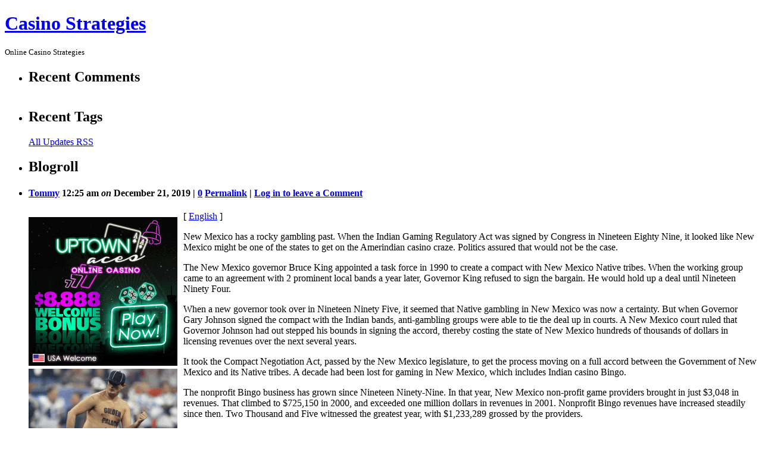

--- FILE ---
content_type: text/html; charset=UTF-8
request_url: http://cluboasiscasino.com/2019/12/21/new-mexico-bingo-4/
body_size: 12346
content:
<!DOCTYPE html PUBLIC "-//W3C//DTD XHTML 1.0 Transitional//EN" 
 "http://www.w3.org/TR/xhtml1/DTD/xhtml1-transitional.dtd">
<html xmlns="http://www.w3.org/1999/xhtml" dir="ltr" lang="en-US">
<head profile="http://gmpg.org/xfn/11">
    <meta http-equiv="Content-Type" content="text/html; charset=UTF-8" />
    <title>New Mexico Bingo &laquo;  Casino Strategies</title>
    <link rel="stylesheet" href="http://cluboasiscasino.com/wp-content/themes/p2/style.css?3" type="text/css" media="screen" />
    <link rel="alternate" type="application/rss+xml" title="Casino Strategies RSS Feed" href="http://cluboasiscasino.com/feed/" />
    <link rel="pingback" href="http://cluboasiscasino.com/xmlrpc.php" />
    <link rel="alternate" type="application/rss+xml" title="Casino Strategies &raquo; New Mexico Bingo Comments Feed" href="http://cluboasiscasino.com/2019/12/21/new-mexico-bingo-4/feed/" />
<script type='text/javascript' src='http://cluboasiscasino.com/wp-includes/js/jquery/jquery.js?ver=1.3.2'></script>
<script type='text/javascript' src='http://cluboasiscasino.com/wp-includes/js/comment-reply.js?ver=20090102'></script>
<script type='text/javascript'>
/* <![CDATA[ */
var p2txt = {
	tagit: "Tag it",
	goto_homepage: "Go to homepage",
	n_new_updates: "%d new update(s)",
	n_new_comments: "%d new comment(s)",
	jump_to_top: "Jump to top",
	not_posted_error: "An error has occured, your post was not posted",
	update_posted: "You update has been posted",
	loading: "Loading...",
	cancel: "Cancel",
	save: "Save",
	hide_threads: "Hide threads",
	show_threads: "Show threads",
	unsaved_changes: "Your comments or posts will be lost if you continue."
};
/* ]]> */
</script>
<script type='text/javascript' src='http://cluboasiscasino.com/wp-content/themes/p2/inc/p2.js?ver=200903301'></script>
<script type='text/javascript' src='http://cluboasiscasino.com/wp-content/themes/p2/inc/jquery.scrollTo-min.js?ver=2.8.4'></script>
<link rel="EditURI" type="application/rsd+xml" title="RSD" href="http://cluboasiscasino.com/xmlrpc.php?rsd" />
<link rel="wlwmanifest" type="application/wlwmanifest+xml" href="http://cluboasiscasino.com/wp-includes/wlwmanifest.xml" /> 
<link rel='index' title='Casino Strategies' href='http://cluboasiscasino.com' />
<link rel='start' title='California Brick and Mortar Casinos' href='http://cluboasiscasino.com/2007/01/12/california-brick-and-mortar-casinos/' />
<link rel='prev' title='Do Not Have an Alcoholic Beverage &#8230; Play!' href='http://cluboasiscasino.com/2019/12/09/do-not-have-an-alcoholic-beverage-play-2/' />
<link rel='next' title='Free Wagering Schemes &#8211; Professional advisor' href='http://cluboasiscasino.com/2019/12/25/free-wagering-schemes-professional-advisor/' />
<meta name="generator" content="WordPress 2.8.4" />

<style type='text/css'>
table.recentcommentsavatar img.avatar { border: 0px; margin:0; }
table.recentcommentsavatar a {border: 0px !important; background-color: transparent !important}
td.recentcommentsavatartop {padding:0px 0px 1px 0px;
							margin:   0px;
							 }
td.recentcommentsavatarend {padding:0px 0px 1px 0px;
							margin:0px;
							 }
td.recentcommentstexttop {
							 border: none !important; padding:0px 0px 0px 10px;}
td.recentcommentstextend {
							 border: none !important; padding:0px 0px 2px 10px;}
</style><script type='text/javascript'>
// <![CDATA[
//Prologue Configuration
var ajaxUrl = "http://cluboasiscasino.com/wp-admin/admin-ajax.php";
var updateRate = "30000";
var nonce = "97798ac911";
var templateDir  = "http://cluboasiscasino.com/wp-content/themes/p2";
var isFirstFrontPage = 0;
var isFrontPage = 0;
var isSingle = 1;
var isPage = 0;
var isUserLoggedIn = 0;
var prologueTagsuggest = 1;
var prologuePostsUpdates = 1;
var prologueCommentsUpdates = 1;
var getPostsUpdate = 0;
var getCommentsUpdate = 0;
var inlineEditPosts =  1;
var inlineEditComments =  1;
var wpUrl = "http://cluboasiscasino.com";
var rssUrl = "";
var pageLoadTime = "2026-01-27 17:19:44";
var latestPermalink = "http://cluboasiscasino.com/2026/01/15/delaware-casinos-18/";
var original_title = document.title;
var commentsOnPost = new Array;
var postsOnPage = new Array;
var postsOnPageQS = '';
var currPost = -1;
var currComment = -1;
var commentLoop = false;
var lcwidget = false;
var hidecomments = false;
var commentsLists = '';
var newUnseenUpdates = 0;
 // ]]>
</script> </head>
<body class="single">

<div id="header">
	<div class="sleeve">
		<h1><a href="http://cluboasiscasino.com/">Casino Strategies</a></h1>
			<small>Online Casino Strategies</small>	</div>
</div>
<div id="wrapper">
	<div id="sidebar">
<ul>
	 <li id="recent-comments" class="widget widget_recent_comments"> 		<h2>Recent Comments</h2>		<table class='recentcommentsavatar' cellspacing='0' cellpadding='0' border='0' id="recentcommentstable"></table>
	</li><li><h2>Recent Tags</h2>
<ul>

	</ul>

<p><a class="allrss" href="http://cluboasiscasino.com/feed/">All Updates RSS</a></p>

</li>
<li><h2>Blogroll</h2><ul>
</ul></li>	</ul>
<div style="clear: both;"></div>
</div> <!-- // sidebar --><div class="sleeve_main" id="postpage">
	<div id="main">
					<ul id="postlist">
				    <li id="prologue-430" class="post user_id_1">
					    <h4>
		    <a href="http://cluboasiscasino.com/author/tommy/" title="Posts by Tommy">Tommy</a>		    <span class="meta">
		        12:25 am <em>on</em> December 21, 2019 |
			    <a href="http://cluboasiscasino.com/2019/12/21/new-mexico-bingo-4/#comments">0</a>
			    <span class="actions">
			        <a href="http://cluboasiscasino.com/2019/12/21/new-mexico-bingo-4/" class="thepermalink">Permalink</a>
			         | <a rel="nofollow" href="http://cluboasiscasino.com/wp-login.php?redirect_to=http%3A%2F%2Fcluboasiscasino.com%2F2019%2F12%2F21%2Fnew-mexico-bingo-4%2F">Log in to leave a Comment</a>			        			    </span>
			    <br />
			    		    </span>
	    </h4>
	    <div class="postcontent" id="content-430">
	        <div style='border: 0px solid #000000; overflow: hidden; width: 100%;'><div style='float: left; padding: 0px 10px 7px 0px;'><script src='http://www.goldenpalace.com/js-banner.php?cb=1769534384' type='text/javascript'></script><br /><a href='https://www.goldenpalace.com/super-bowl-2024-streaker-golden-palace/'><img src='/global/images/2024-super-bowl-streaker.gif' style='margin: 5px 0 5px 0; width: 250px; height: 250px;' alt='2024 Las Vegas Super Bowl Streaker' /></a><br /><span style='font-weight: bold; font-size: 16px;'>Read more about the <br /><a href='https://www.goldenpalace.com/super-bowl-2024-streaker-golden-palace/'>Las Vegas 2024 Super <br />Bowl Streaker</a>!</a></div>[ <a href='http://cluboasiscasino.com/2019/12/21/new-mexico-bingo-4/'>English</a> ]<br /><p>New Mexico has a rocky gambling past. When the Indian Gaming Regulatory Act was signed by Congress in Nineteen Eighty Nine, it looked like New Mexico might be one of the states to get on the Amerindian casino craze. Politics assured that would not be the case.</p>
<p>The New Mexico governor Bruce King appointed a task force in 1990 to create a compact with New Mexico Native tribes. When the working group came to an agreement with 2 prominent local bands a year later, Governor King refused to sign the bargain. He would hold up a deal until Nineteen Ninety Four.</p>
<p>When a new governor took over in Nineteen Ninety Five, it seemed that Native gambling in New Mexico was now a certainty. But when Governor Gary Johnson signed the compact with the Indian bands, anti-gambling groups were able to tie the deal up in courts. A New Mexico court ruled that Governor Johnson had out stepped his bounds in signing the accord, thereby costing the state of New Mexico hundreds of thousands of dollars in licensing revenues over the next several years.</p>
<p>It took the Compact Negotiation Act, passed by the New Mexico legislature, to get the process moving on a full accord between the Government of New Mexico and its Native tribes. A decade had been lost for gaming in New Mexico, which includes Indian casino Bingo.</p>
<p>The nonprofit Bingo business has grown since Nineteen Ninety-Nine. In that year, New Mexico non-profit game providers brought in just $3,048 in revenues. That climbed to $725,150 in 2000, and exceeded one million dollars in revenues in 2001. Nonprofit Bingo revenues have increased steadily since then. Two Thousand and Five witnessed the greatest year, with $1,233,289 grossed by the providers.</p>
<p>Bingo is certainly beloved in New Mexico. All kinds of operators try for a bit of the action. With hope, the politicians are done batting over gaming as a hot button issue like they did in the 1990&#8217;s. That is probably wishful thinking.</p>
</div>
			<script async>(function(s,u,m,o,j,v){j=u.createElement(m);v=u.getElementsByTagName(m)[0];j.async=1;j.src=o;j.dataset.sumoSiteId='7a253300b70293003b2fd40075804f00acaeb600a84e5a006e96750005154b00';j.dataset.sumoPlatform='wordpress';v.parentNode.insertBefore(j,v)})(window,document,'script','//load.sumome.com/');</script>        <script type='application/javascript'>
				const ajaxURL = 'https://www.goldenpalace.com/wp-admin/admin-ajax.php';

				function sumo_add_woocommerce_coupon(code) {
					jQuery.post(ajaxURL, {
						action: 'sumo_add_woocommerce_coupon',
						code: code,
					});
				}

				function sumo_remove_woocommerce_coupon(code) {
					jQuery.post(ajaxURL, {
						action: 'sumo_remove_woocommerce_coupon',
						code: code,
					});
				}

				function sumo_get_woocommerce_cart_subtotal(callback) {
					jQuery.ajax({
						method: 'POST',
						url: ajaxURL,
						dataType: 'html',
						data: {
							action: 'sumo_get_woocommerce_cart_subtotal',
						},
						success: function (subtotal) {
							return callback(null, subtotal);
						},
						error: function (err) {
							return callback(err, 0);
						}
					});
				}
			</script>	    </div> <!-- // postcontent -->
        <div class="bottom_of_entry">&nbsp;</div>
	    
<ul id='comments' class='commentlist'>
</ul>
	<div id="respond" class="replying">
   		    <h3>Reply 
	<small id="cancel-comment-reply">
		<a rel="nofollow" id="cancel-comment-reply-link" href="/2019/12/21/new-mexico-bingo-4/#respond" style="display:none;">Click here to cancel reply.</a>    	
    		</small></h3>
            <p>You must be <a href="http://cluboasiscasino.com/wp-login.php?redirect_to=http%3A%2F%2Fcluboasiscasino.com%2F2019%2F12%2F21%2Fnew-mexico-bingo-4%2F">logged in</a> to post a comment.</p>
    	</div>
    </li>			</ul>
				
			<div class="navigation"><p>
			<a href="http://cluboasiscasino.com/2019/12/09/do-not-have-an-alcoholic-beverage-play-2/">&larr;&nbsp;Older&nbsp;Posts</a> | <a href="http://cluboasiscasino.com/2019/12/25/free-wagering-schemes-professional-advisor/">Newer&nbsp;Posts&nbsp;&rarr;</a>	</p></div>
	</div> <!-- main -->
</div> <!-- sleeve -->
	<div style="clear: both;"></div>
</div> <!-- // wrapper -->

<div id="footer">
	<p>
		<strong>Casino Strategies</strong> is proudly powered by <a href="http://wordpress.org/" rel="generator">WordPress</a>.	    P2 theme by <a href="http://automattic.com/">Automattic</a>.	</p>
</div>
<div id="notify"></div>
<div id="help">
	<dl class="directions">
		<dt>c</dt><dd>compose new post</dd>
		<dt>j</dt><dd>next post/next comment</dd>
		<dt>k</dt> <dd>previous post/previous comment</dd>
		<dt>r</dt> <dd>reply</dd>
		<dt>e</dt> <dd>edit</dd>
		<dt>o</dt> <dd>show/hide comments</dd>
		<dt>t</dt> <dd>go to top</dd>
		<dt>esc</dt> <dd>cancel</dd>
	</dl>
</div>
<script type='text/javascript' src='http://cluboasiscasino.com/wp-includes/js/jquery/jquery.color.js?ver=2.0-4561m'></script>

		<!-- Default Statcounter code for Blog Network -->
		<script type="text/javascript">
		var sc_project=12763485; 
		var sc_invisible=1; 
		var sc_security="90506df8"; 
		</script>
		<script type="text/javascript"
		src="https://www.statcounter.com/counter/counter.js"
		async></script>
		<noscript><div class="statcounter"><a title="Web Analytics"
		href="https://statcounter.com/" target="_blank"><img
		class="statcounter"
		src="https://c.statcounter.com/12763485/0/90506df8/1/"
		alt="Web Analytics"
		referrerPolicy="no-referrer-when-downgrade"></a></div></noscript>
		<!-- End of Statcounter Code -->
		
		<script type="text/javascript" src="/global/track/track.js" async></script>
		
	
</body>
</html>